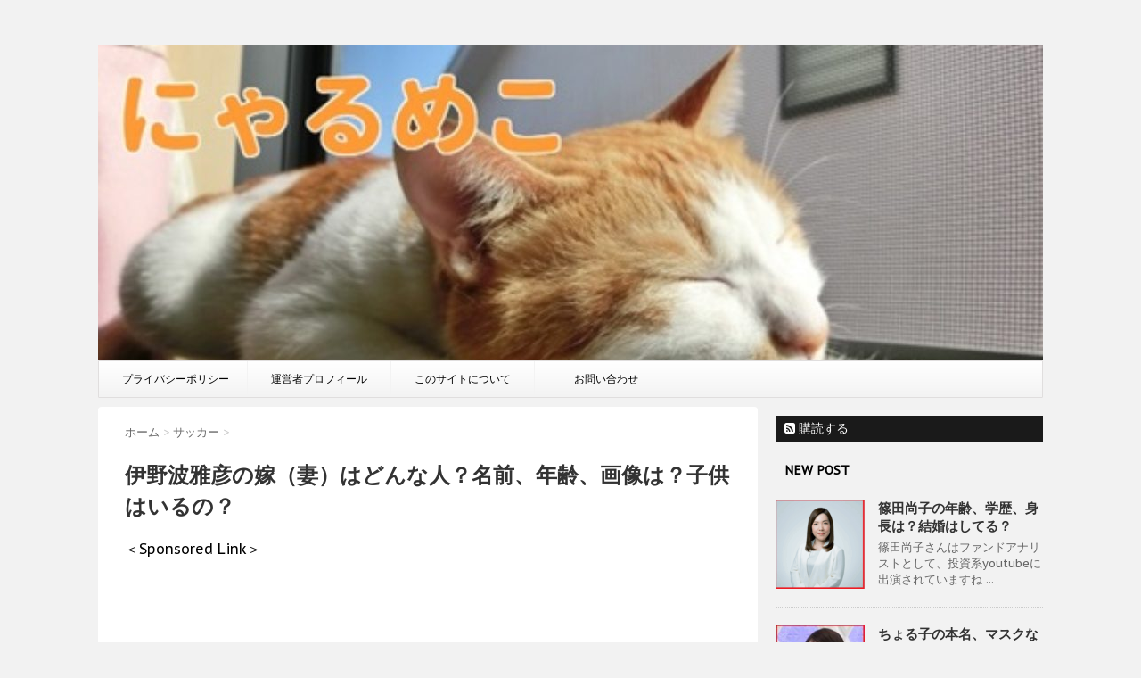

--- FILE ---
content_type: text/html; charset=UTF-8
request_url: https://nyarunuko.com/archives/1173
body_size: 20958
content:
<!DOCTYPE html>
<!--[if lt IE 7]>
<html class="ie6" lang="ja"
	prefix="og: https://ogp.me/ns#" > <![endif]-->
<!--[if IE 7]>
<html class="i7" lang="ja"
	prefix="og: https://ogp.me/ns#" > <![endif]-->
<!--[if IE 8]>
<html class="ie" lang="ja"
	prefix="og: https://ogp.me/ns#" > <![endif]-->
<!--[if gt IE 8]><!-->
<html lang="ja"
	prefix="og: https://ogp.me/ns#" >
	<!--<![endif]-->
	
	<head>
		<meta name="google-site-verification" content="0jjTEgIkSd2ki2xBaSI5XnVEr9lVecvCAMBrOwUMARs" />
		<meta charset="UTF-8" >
		<meta name="viewport" content="width=device-width,initial-scale=1.0,user-scalable=no">
		<meta name="format-detection" content="telephone=no" >
		
		
		<link rel="alternate" type="application/rss+xml" title=" RSS Feed" href="https://nyarunuko.com/feed" />
		<link rel="pingback" href="https://nyarunuko.com/xmlrpc.php" >
		<link href='https://fonts.googleapis.com/css?family=Montserrat:400' rel='stylesheet' type='text/css'>
		<link href='https://fonts.googleapis.com/css?family=PT+Sans+Caption' rel='stylesheet' type='text/css'>		<!--[if lt IE 9]>
		<script src="http://css3-mediaqueries-js.googlecode.com/svn/trunk/css3-mediaqueries.js"></script>
		<script src="https://nyarunuko.com/wp-content/themes/stinger7/js/html5shiv.js"></script>
		<![endif]-->
				<style>
#wpadminbar #wp-admin-bar-wccp_free_top_button .ab-icon:before {
	content: "\f160";
	color: #02CA02;
	top: 3px;
}
#wpadminbar #wp-admin-bar-wccp_free_top_button .ab-icon {
	transform: rotate(45deg);
}
</style>
	<style>img:is([sizes="auto" i], [sizes^="auto," i]) { contain-intrinsic-size: 3000px 1500px }</style>
	
		<!-- All in One SEO 4.1.5.3 -->
		<meta name="description" content="伊野波雅彦,嫁,妻,名前,年齢,画像,子供,サッカー" />
		<meta name="robots" content="max-image-preview:large" />
		<link rel="canonical" href="https://nyarunuko.com/archives/1173" />
		<meta property="og:locale" content="ja_JP" />
		<meta property="og:site_name" content="|" />
		<meta property="og:type" content="article" />
		<meta property="og:title" content="伊野波雅彦の嫁（妻）はどんな人？名前、年齢、画像は？子供はいるの？ |" />
		<meta property="og:description" content="伊野波雅彦,嫁,妻,名前,年齢,画像,子供,サッカー" />
		<meta property="og:url" content="https://nyarunuko.com/archives/1173" />
		<meta property="article:published_time" content="2018-12-14T14:00:33+00:00" />
		<meta property="article:modified_time" content="2018-12-14T14:00:33+00:00" />
		<meta name="twitter:card" content="summary" />
		<meta name="twitter:domain" content="nyarunuko.com" />
		<meta name="twitter:title" content="伊野波雅彦の嫁（妻）はどんな人？名前、年齢、画像は？子供はいるの？ |" />
		<meta name="twitter:description" content="伊野波雅彦,嫁,妻,名前,年齢,画像,子供,サッカー" />
		<script type="application/ld+json" class="aioseo-schema">
			{"@context":"https:\/\/schema.org","@graph":[{"@type":"WebSite","@id":"https:\/\/nyarunuko.com\/#website","url":"https:\/\/nyarunuko.com\/","inLanguage":"ja","publisher":{"@id":"https:\/\/nyarunuko.com\/#organization"}},{"@type":"Organization","@id":"https:\/\/nyarunuko.com\/#organization","url":"https:\/\/nyarunuko.com\/"},{"@type":"BreadcrumbList","@id":"https:\/\/nyarunuko.com\/archives\/1173#breadcrumblist","itemListElement":[{"@type":"ListItem","@id":"https:\/\/nyarunuko.com\/#listItem","position":1,"item":{"@type":"WebPage","@id":"https:\/\/nyarunuko.com\/","name":"\u30db\u30fc\u30e0","url":"https:\/\/nyarunuko.com\/"}}]},{"@type":"Person","@id":"https:\/\/nyarunuko.com\/archives\/author\/ryuukouryuuwp#author","url":"https:\/\/nyarunuko.com\/archives\/author\/ryuukouryuuwp","name":"ryuukouryuuwp","image":{"@type":"ImageObject","@id":"https:\/\/nyarunuko.com\/archives\/1173#authorImage","url":"https:\/\/secure.gravatar.com\/avatar\/7df2108148f19f27577cb058dd7f9d03035504eede2e92c13e8ec094caeb90d9?s=96&d=mm&r=g","width":96,"height":96,"caption":"ryuukouryuuwp"}},{"@type":"WebPage","@id":"https:\/\/nyarunuko.com\/archives\/1173#webpage","url":"https:\/\/nyarunuko.com\/archives\/1173","name":"\u4f0a\u91ce\u6ce2\u96c5\u5f66\u306e\u5ac1\uff08\u59bb\uff09\u306f\u3069\u3093\u306a\u4eba\uff1f\u540d\u524d\u3001\u5e74\u9f62\u3001\u753b\u50cf\u306f\uff1f\u5b50\u4f9b\u306f\u3044\u308b\u306e\uff1f |","description":"\u4f0a\u91ce\u6ce2\u96c5\u5f66,\u5ac1,\u59bb,\u540d\u524d,\u5e74\u9f62,\u753b\u50cf,\u5b50\u4f9b,\u30b5\u30c3\u30ab\u30fc","inLanguage":"ja","isPartOf":{"@id":"https:\/\/nyarunuko.com\/#website"},"breadcrumb":{"@id":"https:\/\/nyarunuko.com\/archives\/1173#breadcrumblist"},"author":"https:\/\/nyarunuko.com\/archives\/author\/ryuukouryuuwp#author","creator":"https:\/\/nyarunuko.com\/archives\/author\/ryuukouryuuwp#author","image":{"@type":"ImageObject","@id":"https:\/\/nyarunuko.com\/#mainImage","url":"https:\/\/nyarunuko.com\/wp-content\/uploads\/2018\/12\/600089_l.jpg","width":303,"height":276,"caption":"\u4f0a\u91ce\u6ce2\u96c5\u5f66"},"primaryImageOfPage":{"@id":"https:\/\/nyarunuko.com\/archives\/1173#mainImage"},"datePublished":"2018-12-14T14:00:33+09:00","dateModified":"2018-12-14T14:00:33+09:00"},{"@type":"Article","@id":"https:\/\/nyarunuko.com\/archives\/1173#article","name":"\u4f0a\u91ce\u6ce2\u96c5\u5f66\u306e\u5ac1\uff08\u59bb\uff09\u306f\u3069\u3093\u306a\u4eba\uff1f\u540d\u524d\u3001\u5e74\u9f62\u3001\u753b\u50cf\u306f\uff1f\u5b50\u4f9b\u306f\u3044\u308b\u306e\uff1f |","description":"\u4f0a\u91ce\u6ce2\u96c5\u5f66,\u5ac1,\u59bb,\u540d\u524d,\u5e74\u9f62,\u753b\u50cf,\u5b50\u4f9b,\u30b5\u30c3\u30ab\u30fc","inLanguage":"ja","headline":"\u4f0a\u91ce\u6ce2\u96c5\u5f66\u306e\u5ac1\uff08\u59bb\uff09\u306f\u3069\u3093\u306a\u4eba\uff1f\u540d\u524d\u3001\u5e74\u9f62\u3001\u753b\u50cf\u306f\uff1f\u5b50\u4f9b\u306f\u3044\u308b\u306e\uff1f","author":{"@id":"https:\/\/nyarunuko.com\/archives\/author\/ryuukouryuuwp#author"},"publisher":{"@id":"https:\/\/nyarunuko.com\/#organization"},"datePublished":"2018-12-14T14:00:33+09:00","dateModified":"2018-12-14T14:00:33+09:00","articleSection":"\u30b5\u30c3\u30ab\u30fc, \u30b5\u30c3\u30ab\u30fc, \u4f0a\u91ce\u6ce2\u96c5\u5f66, \u540d\u524d, \u59bb, \u5ac1, \u5b50\u4f9b, \u5e74\u9f62, \u753b\u50cf","mainEntityOfPage":{"@id":"https:\/\/nyarunuko.com\/archives\/1173#webpage"},"isPartOf":{"@id":"https:\/\/nyarunuko.com\/archives\/1173#webpage"},"image":{"@type":"ImageObject","@id":"https:\/\/nyarunuko.com\/#articleImage","url":"https:\/\/nyarunuko.com\/wp-content\/uploads\/2018\/12\/600089_l.jpg","width":303,"height":276,"caption":"\u4f0a\u91ce\u6ce2\u96c5\u5f66"}}]}
		</script>
		<script type="text/javascript" >
			window.ga=window.ga||function(){(ga.q=ga.q||[]).push(arguments)};ga.l=+new Date;
			ga('create', "UA-121958602-1", 'auto');
			ga('send', 'pageview');
		</script>
		<script async src="https://www.google-analytics.com/analytics.js"></script>
		<!-- All in One SEO -->

<title>伊野波雅彦の嫁（妻）はどんな人？名前、年齢、画像は？子供はいるの？ |</title>
<link rel='dns-prefetch' href='//ajax.googleapis.com' />
<script type="text/javascript">
/* <![CDATA[ */
window._wpemojiSettings = {"baseUrl":"https:\/\/s.w.org\/images\/core\/emoji\/16.0.1\/72x72\/","ext":".png","svgUrl":"https:\/\/s.w.org\/images\/core\/emoji\/16.0.1\/svg\/","svgExt":".svg","source":{"concatemoji":"https:\/\/nyarunuko.com\/wp-includes\/js\/wp-emoji-release.min.js?ver=6.8.3"}};
/*! This file is auto-generated */
!function(s,n){var o,i,e;function c(e){try{var t={supportTests:e,timestamp:(new Date).valueOf()};sessionStorage.setItem(o,JSON.stringify(t))}catch(e){}}function p(e,t,n){e.clearRect(0,0,e.canvas.width,e.canvas.height),e.fillText(t,0,0);var t=new Uint32Array(e.getImageData(0,0,e.canvas.width,e.canvas.height).data),a=(e.clearRect(0,0,e.canvas.width,e.canvas.height),e.fillText(n,0,0),new Uint32Array(e.getImageData(0,0,e.canvas.width,e.canvas.height).data));return t.every(function(e,t){return e===a[t]})}function u(e,t){e.clearRect(0,0,e.canvas.width,e.canvas.height),e.fillText(t,0,0);for(var n=e.getImageData(16,16,1,1),a=0;a<n.data.length;a++)if(0!==n.data[a])return!1;return!0}function f(e,t,n,a){switch(t){case"flag":return n(e,"\ud83c\udff3\ufe0f\u200d\u26a7\ufe0f","\ud83c\udff3\ufe0f\u200b\u26a7\ufe0f")?!1:!n(e,"\ud83c\udde8\ud83c\uddf6","\ud83c\udde8\u200b\ud83c\uddf6")&&!n(e,"\ud83c\udff4\udb40\udc67\udb40\udc62\udb40\udc65\udb40\udc6e\udb40\udc67\udb40\udc7f","\ud83c\udff4\u200b\udb40\udc67\u200b\udb40\udc62\u200b\udb40\udc65\u200b\udb40\udc6e\u200b\udb40\udc67\u200b\udb40\udc7f");case"emoji":return!a(e,"\ud83e\udedf")}return!1}function g(e,t,n,a){var r="undefined"!=typeof WorkerGlobalScope&&self instanceof WorkerGlobalScope?new OffscreenCanvas(300,150):s.createElement("canvas"),o=r.getContext("2d",{willReadFrequently:!0}),i=(o.textBaseline="top",o.font="600 32px Arial",{});return e.forEach(function(e){i[e]=t(o,e,n,a)}),i}function t(e){var t=s.createElement("script");t.src=e,t.defer=!0,s.head.appendChild(t)}"undefined"!=typeof Promise&&(o="wpEmojiSettingsSupports",i=["flag","emoji"],n.supports={everything:!0,everythingExceptFlag:!0},e=new Promise(function(e){s.addEventListener("DOMContentLoaded",e,{once:!0})}),new Promise(function(t){var n=function(){try{var e=JSON.parse(sessionStorage.getItem(o));if("object"==typeof e&&"number"==typeof e.timestamp&&(new Date).valueOf()<e.timestamp+604800&&"object"==typeof e.supportTests)return e.supportTests}catch(e){}return null}();if(!n){if("undefined"!=typeof Worker&&"undefined"!=typeof OffscreenCanvas&&"undefined"!=typeof URL&&URL.createObjectURL&&"undefined"!=typeof Blob)try{var e="postMessage("+g.toString()+"("+[JSON.stringify(i),f.toString(),p.toString(),u.toString()].join(",")+"));",a=new Blob([e],{type:"text/javascript"}),r=new Worker(URL.createObjectURL(a),{name:"wpTestEmojiSupports"});return void(r.onmessage=function(e){c(n=e.data),r.terminate(),t(n)})}catch(e){}c(n=g(i,f,p,u))}t(n)}).then(function(e){for(var t in e)n.supports[t]=e[t],n.supports.everything=n.supports.everything&&n.supports[t],"flag"!==t&&(n.supports.everythingExceptFlag=n.supports.everythingExceptFlag&&n.supports[t]);n.supports.everythingExceptFlag=n.supports.everythingExceptFlag&&!n.supports.flag,n.DOMReady=!1,n.readyCallback=function(){n.DOMReady=!0}}).then(function(){return e}).then(function(){var e;n.supports.everything||(n.readyCallback(),(e=n.source||{}).concatemoji?t(e.concatemoji):e.wpemoji&&e.twemoji&&(t(e.twemoji),t(e.wpemoji)))}))}((window,document),window._wpemojiSettings);
/* ]]> */
</script>
<style id='wp-emoji-styles-inline-css' type='text/css'>

	img.wp-smiley, img.emoji {
		display: inline !important;
		border: none !important;
		box-shadow: none !important;
		height: 1em !important;
		width: 1em !important;
		margin: 0 0.07em !important;
		vertical-align: -0.1em !important;
		background: none !important;
		padding: 0 !important;
	}
</style>
<link rel='stylesheet' id='wp-block-library-css' href='https://nyarunuko.com/wp-includes/css/dist/block-library/style.min.css?ver=6.8.3' type='text/css' media='all' />
<style id='classic-theme-styles-inline-css' type='text/css'>
/*! This file is auto-generated */
.wp-block-button__link{color:#fff;background-color:#32373c;border-radius:9999px;box-shadow:none;text-decoration:none;padding:calc(.667em + 2px) calc(1.333em + 2px);font-size:1.125em}.wp-block-file__button{background:#32373c;color:#fff;text-decoration:none}
</style>
<style id='global-styles-inline-css' type='text/css'>
:root{--wp--preset--aspect-ratio--square: 1;--wp--preset--aspect-ratio--4-3: 4/3;--wp--preset--aspect-ratio--3-4: 3/4;--wp--preset--aspect-ratio--3-2: 3/2;--wp--preset--aspect-ratio--2-3: 2/3;--wp--preset--aspect-ratio--16-9: 16/9;--wp--preset--aspect-ratio--9-16: 9/16;--wp--preset--color--black: #000000;--wp--preset--color--cyan-bluish-gray: #abb8c3;--wp--preset--color--white: #ffffff;--wp--preset--color--pale-pink: #f78da7;--wp--preset--color--vivid-red: #cf2e2e;--wp--preset--color--luminous-vivid-orange: #ff6900;--wp--preset--color--luminous-vivid-amber: #fcb900;--wp--preset--color--light-green-cyan: #7bdcb5;--wp--preset--color--vivid-green-cyan: #00d084;--wp--preset--color--pale-cyan-blue: #8ed1fc;--wp--preset--color--vivid-cyan-blue: #0693e3;--wp--preset--color--vivid-purple: #9b51e0;--wp--preset--gradient--vivid-cyan-blue-to-vivid-purple: linear-gradient(135deg,rgba(6,147,227,1) 0%,rgb(155,81,224) 100%);--wp--preset--gradient--light-green-cyan-to-vivid-green-cyan: linear-gradient(135deg,rgb(122,220,180) 0%,rgb(0,208,130) 100%);--wp--preset--gradient--luminous-vivid-amber-to-luminous-vivid-orange: linear-gradient(135deg,rgba(252,185,0,1) 0%,rgba(255,105,0,1) 100%);--wp--preset--gradient--luminous-vivid-orange-to-vivid-red: linear-gradient(135deg,rgba(255,105,0,1) 0%,rgb(207,46,46) 100%);--wp--preset--gradient--very-light-gray-to-cyan-bluish-gray: linear-gradient(135deg,rgb(238,238,238) 0%,rgb(169,184,195) 100%);--wp--preset--gradient--cool-to-warm-spectrum: linear-gradient(135deg,rgb(74,234,220) 0%,rgb(151,120,209) 20%,rgb(207,42,186) 40%,rgb(238,44,130) 60%,rgb(251,105,98) 80%,rgb(254,248,76) 100%);--wp--preset--gradient--blush-light-purple: linear-gradient(135deg,rgb(255,206,236) 0%,rgb(152,150,240) 100%);--wp--preset--gradient--blush-bordeaux: linear-gradient(135deg,rgb(254,205,165) 0%,rgb(254,45,45) 50%,rgb(107,0,62) 100%);--wp--preset--gradient--luminous-dusk: linear-gradient(135deg,rgb(255,203,112) 0%,rgb(199,81,192) 50%,rgb(65,88,208) 100%);--wp--preset--gradient--pale-ocean: linear-gradient(135deg,rgb(255,245,203) 0%,rgb(182,227,212) 50%,rgb(51,167,181) 100%);--wp--preset--gradient--electric-grass: linear-gradient(135deg,rgb(202,248,128) 0%,rgb(113,206,126) 100%);--wp--preset--gradient--midnight: linear-gradient(135deg,rgb(2,3,129) 0%,rgb(40,116,252) 100%);--wp--preset--font-size--small: 13px;--wp--preset--font-size--medium: 20px;--wp--preset--font-size--large: 36px;--wp--preset--font-size--x-large: 42px;--wp--preset--spacing--20: 0.44rem;--wp--preset--spacing--30: 0.67rem;--wp--preset--spacing--40: 1rem;--wp--preset--spacing--50: 1.5rem;--wp--preset--spacing--60: 2.25rem;--wp--preset--spacing--70: 3.38rem;--wp--preset--spacing--80: 5.06rem;--wp--preset--shadow--natural: 6px 6px 9px rgba(0, 0, 0, 0.2);--wp--preset--shadow--deep: 12px 12px 50px rgba(0, 0, 0, 0.4);--wp--preset--shadow--sharp: 6px 6px 0px rgba(0, 0, 0, 0.2);--wp--preset--shadow--outlined: 6px 6px 0px -3px rgba(255, 255, 255, 1), 6px 6px rgba(0, 0, 0, 1);--wp--preset--shadow--crisp: 6px 6px 0px rgba(0, 0, 0, 1);}:where(.is-layout-flex){gap: 0.5em;}:where(.is-layout-grid){gap: 0.5em;}body .is-layout-flex{display: flex;}.is-layout-flex{flex-wrap: wrap;align-items: center;}.is-layout-flex > :is(*, div){margin: 0;}body .is-layout-grid{display: grid;}.is-layout-grid > :is(*, div){margin: 0;}:where(.wp-block-columns.is-layout-flex){gap: 2em;}:where(.wp-block-columns.is-layout-grid){gap: 2em;}:where(.wp-block-post-template.is-layout-flex){gap: 1.25em;}:where(.wp-block-post-template.is-layout-grid){gap: 1.25em;}.has-black-color{color: var(--wp--preset--color--black) !important;}.has-cyan-bluish-gray-color{color: var(--wp--preset--color--cyan-bluish-gray) !important;}.has-white-color{color: var(--wp--preset--color--white) !important;}.has-pale-pink-color{color: var(--wp--preset--color--pale-pink) !important;}.has-vivid-red-color{color: var(--wp--preset--color--vivid-red) !important;}.has-luminous-vivid-orange-color{color: var(--wp--preset--color--luminous-vivid-orange) !important;}.has-luminous-vivid-amber-color{color: var(--wp--preset--color--luminous-vivid-amber) !important;}.has-light-green-cyan-color{color: var(--wp--preset--color--light-green-cyan) !important;}.has-vivid-green-cyan-color{color: var(--wp--preset--color--vivid-green-cyan) !important;}.has-pale-cyan-blue-color{color: var(--wp--preset--color--pale-cyan-blue) !important;}.has-vivid-cyan-blue-color{color: var(--wp--preset--color--vivid-cyan-blue) !important;}.has-vivid-purple-color{color: var(--wp--preset--color--vivid-purple) !important;}.has-black-background-color{background-color: var(--wp--preset--color--black) !important;}.has-cyan-bluish-gray-background-color{background-color: var(--wp--preset--color--cyan-bluish-gray) !important;}.has-white-background-color{background-color: var(--wp--preset--color--white) !important;}.has-pale-pink-background-color{background-color: var(--wp--preset--color--pale-pink) !important;}.has-vivid-red-background-color{background-color: var(--wp--preset--color--vivid-red) !important;}.has-luminous-vivid-orange-background-color{background-color: var(--wp--preset--color--luminous-vivid-orange) !important;}.has-luminous-vivid-amber-background-color{background-color: var(--wp--preset--color--luminous-vivid-amber) !important;}.has-light-green-cyan-background-color{background-color: var(--wp--preset--color--light-green-cyan) !important;}.has-vivid-green-cyan-background-color{background-color: var(--wp--preset--color--vivid-green-cyan) !important;}.has-pale-cyan-blue-background-color{background-color: var(--wp--preset--color--pale-cyan-blue) !important;}.has-vivid-cyan-blue-background-color{background-color: var(--wp--preset--color--vivid-cyan-blue) !important;}.has-vivid-purple-background-color{background-color: var(--wp--preset--color--vivid-purple) !important;}.has-black-border-color{border-color: var(--wp--preset--color--black) !important;}.has-cyan-bluish-gray-border-color{border-color: var(--wp--preset--color--cyan-bluish-gray) !important;}.has-white-border-color{border-color: var(--wp--preset--color--white) !important;}.has-pale-pink-border-color{border-color: var(--wp--preset--color--pale-pink) !important;}.has-vivid-red-border-color{border-color: var(--wp--preset--color--vivid-red) !important;}.has-luminous-vivid-orange-border-color{border-color: var(--wp--preset--color--luminous-vivid-orange) !important;}.has-luminous-vivid-amber-border-color{border-color: var(--wp--preset--color--luminous-vivid-amber) !important;}.has-light-green-cyan-border-color{border-color: var(--wp--preset--color--light-green-cyan) !important;}.has-vivid-green-cyan-border-color{border-color: var(--wp--preset--color--vivid-green-cyan) !important;}.has-pale-cyan-blue-border-color{border-color: var(--wp--preset--color--pale-cyan-blue) !important;}.has-vivid-cyan-blue-border-color{border-color: var(--wp--preset--color--vivid-cyan-blue) !important;}.has-vivid-purple-border-color{border-color: var(--wp--preset--color--vivid-purple) !important;}.has-vivid-cyan-blue-to-vivid-purple-gradient-background{background: var(--wp--preset--gradient--vivid-cyan-blue-to-vivid-purple) !important;}.has-light-green-cyan-to-vivid-green-cyan-gradient-background{background: var(--wp--preset--gradient--light-green-cyan-to-vivid-green-cyan) !important;}.has-luminous-vivid-amber-to-luminous-vivid-orange-gradient-background{background: var(--wp--preset--gradient--luminous-vivid-amber-to-luminous-vivid-orange) !important;}.has-luminous-vivid-orange-to-vivid-red-gradient-background{background: var(--wp--preset--gradient--luminous-vivid-orange-to-vivid-red) !important;}.has-very-light-gray-to-cyan-bluish-gray-gradient-background{background: var(--wp--preset--gradient--very-light-gray-to-cyan-bluish-gray) !important;}.has-cool-to-warm-spectrum-gradient-background{background: var(--wp--preset--gradient--cool-to-warm-spectrum) !important;}.has-blush-light-purple-gradient-background{background: var(--wp--preset--gradient--blush-light-purple) !important;}.has-blush-bordeaux-gradient-background{background: var(--wp--preset--gradient--blush-bordeaux) !important;}.has-luminous-dusk-gradient-background{background: var(--wp--preset--gradient--luminous-dusk) !important;}.has-pale-ocean-gradient-background{background: var(--wp--preset--gradient--pale-ocean) !important;}.has-electric-grass-gradient-background{background: var(--wp--preset--gradient--electric-grass) !important;}.has-midnight-gradient-background{background: var(--wp--preset--gradient--midnight) !important;}.has-small-font-size{font-size: var(--wp--preset--font-size--small) !important;}.has-medium-font-size{font-size: var(--wp--preset--font-size--medium) !important;}.has-large-font-size{font-size: var(--wp--preset--font-size--large) !important;}.has-x-large-font-size{font-size: var(--wp--preset--font-size--x-large) !important;}
:where(.wp-block-post-template.is-layout-flex){gap: 1.25em;}:where(.wp-block-post-template.is-layout-grid){gap: 1.25em;}
:where(.wp-block-columns.is-layout-flex){gap: 2em;}:where(.wp-block-columns.is-layout-grid){gap: 2em;}
:root :where(.wp-block-pullquote){font-size: 1.5em;line-height: 1.6;}
</style>
<link rel='stylesheet' id='contact-form-7-css' href='https://nyarunuko.com/wp-content/plugins/contact-form-7/includes/css/styles.css?ver=5.0.2' type='text/css' media='all' />
<link rel='stylesheet' id='dashicons-css' href='https://nyarunuko.com/wp-includes/css/dashicons.min.css?ver=6.8.3' type='text/css' media='all' />
<link rel='stylesheet' id='post-views-counter-frontend-css' href='https://nyarunuko.com/wp-content/plugins/post-views-counter/css/frontend.css?ver=1.2.13' type='text/css' media='all' />
<link rel='stylesheet' id='pz-linkcard-css' href='//nyarunuko.com/wp-content/uploads/pz-linkcard/style.css?ver=6.8.3' type='text/css' media='all' />
<link rel='stylesheet' id='toc-screen-css' href='https://nyarunuko.com/wp-content/plugins/table-of-contents-plus/screen.min.css?ver=1509' type='text/css' media='all' />
<link rel='stylesheet' id='ez-icomoon-css' href='https://nyarunuko.com/wp-content/plugins/easy-table-of-contents/vendor/icomoon/style.min.css?ver=1.7' type='text/css' media='all' />
<link rel='stylesheet' id='ez-toc-css' href='https://nyarunuko.com/wp-content/plugins/easy-table-of-contents/assets/css/screen.min.css?ver=1.7' type='text/css' media='all' />
<style id='ez-toc-inline-css' type='text/css'>
div#ez-toc-container p.ez-toc-title {font-size: 120%;}div#ez-toc-container p.ez-toc-title {font-weight: 500;}div#ez-toc-container ul li {font-size: 95%;}
</style>
<link rel='stylesheet' id='normalize-css' href='https://nyarunuko.com/wp-content/themes/stinger7/css/normalize.css?ver=1.5.9' type='text/css' media='all' />
<link rel='stylesheet' id='font-awesome-css' href='https://maxcdn.bootstrapcdn.com/font-awesome/4.5.0/css/font-awesome.min.css?ver=2.2.0' type='text/css' media='all' />
<link rel='stylesheet' id='style-css' href='https://nyarunuko.com/wp-content/themes/stinger7/style.css?ver=6.8.3' type='text/css' media='all' />
<script type="text/javascript" src="//ajax.googleapis.com/ajax/libs/jquery/1.11.3/jquery.min.js?ver=1.11.3" id="jquery-js"></script>
<link rel="https://api.w.org/" href="https://nyarunuko.com/wp-json/" /><link rel="alternate" title="JSON" type="application/json" href="https://nyarunuko.com/wp-json/wp/v2/posts/1173" /><link rel='shortlink' href='https://nyarunuko.com/?p=1173' />
<link rel="alternate" title="oEmbed (JSON)" type="application/json+oembed" href="https://nyarunuko.com/wp-json/oembed/1.0/embed?url=https%3A%2F%2Fnyarunuko.com%2Farchives%2F1173" />
<link rel="alternate" title="oEmbed (XML)" type="text/xml+oembed" href="https://nyarunuko.com/wp-json/oembed/1.0/embed?url=https%3A%2F%2Fnyarunuko.com%2Farchives%2F1173&#038;format=xml" />
<script id="wpcp_disable_selection" type="text/javascript">
var image_save_msg='You are not allowed to save images!';
	var no_menu_msg='Context Menu disabled!';
	var smessage = "Content is protected !!";

function disableEnterKey(e)
{
	var elemtype = e.target.tagName;
	
	elemtype = elemtype.toUpperCase();
	
	if (elemtype == "TEXT" || elemtype == "TEXTAREA" || elemtype == "INPUT" || elemtype == "PASSWORD" || elemtype == "SELECT" || elemtype == "OPTION" || elemtype == "EMBED")
	{
		elemtype = 'TEXT';
	}
	
	if (e.ctrlKey){
     var key;
     if(window.event)
          key = window.event.keyCode;     //IE
     else
          key = e.which;     //firefox (97)
    //if (key != 17) alert(key);
     if (elemtype!= 'TEXT' && (key == 97 || key == 65 || key == 67 || key == 99 || key == 88 || key == 120 || key == 26 || key == 85  || key == 86 || key == 83 || key == 43 || key == 73))
     {
		if(wccp_free_iscontenteditable(e)) return true;
		show_wpcp_message('You are not allowed to copy content or view source');
		return false;
     }else
     	return true;
     }
}


/*For contenteditable tags*/
function wccp_free_iscontenteditable(e)
{
	var e = e || window.event; // also there is no e.target property in IE. instead IE uses window.event.srcElement
  	
	var target = e.target || e.srcElement;

	var elemtype = e.target.nodeName;
	
	elemtype = elemtype.toUpperCase();
	
	var iscontenteditable = "false";
		
	if(typeof target.getAttribute!="undefined" ) iscontenteditable = target.getAttribute("contenteditable"); // Return true or false as string
	
	var iscontenteditable2 = false;
	
	if(typeof target.isContentEditable!="undefined" ) iscontenteditable2 = target.isContentEditable; // Return true or false as boolean

	if(target.parentElement.isContentEditable) iscontenteditable2 = true;
	
	if (iscontenteditable == "true" || iscontenteditable2 == true)
	{
		if(typeof target.style!="undefined" ) target.style.cursor = "text";
		
		return true;
	}
}

////////////////////////////////////
function disable_copy(e)
{	
	var e = e || window.event; // also there is no e.target property in IE. instead IE uses window.event.srcElement
	
	var elemtype = e.target.tagName;
	
	elemtype = elemtype.toUpperCase();
	
	if (elemtype == "TEXT" || elemtype == "TEXTAREA" || elemtype == "INPUT" || elemtype == "PASSWORD" || elemtype == "SELECT" || elemtype == "OPTION" || elemtype == "EMBED")
	{
		elemtype = 'TEXT';
	}
	
	if(wccp_free_iscontenteditable(e)) return true;
	
	var isSafari = /Safari/.test(navigator.userAgent) && /Apple Computer/.test(navigator.vendor);
	
	var checker_IMG = '';
	if (elemtype == "IMG" && checker_IMG == 'checked' && e.detail >= 2) {show_wpcp_message(alertMsg_IMG);return false;}
	if (elemtype != "TEXT")
	{
		if (smessage !== "" && e.detail == 2)
			show_wpcp_message(smessage);
		
		if (isSafari)
			return true;
		else
			return false;
	}	
}

//////////////////////////////////////////
function disable_copy_ie()
{
	var e = e || window.event;
	var elemtype = window.event.srcElement.nodeName;
	elemtype = elemtype.toUpperCase();
	if(wccp_free_iscontenteditable(e)) return true;
	if (elemtype == "IMG") {show_wpcp_message(alertMsg_IMG);return false;}
	if (elemtype != "TEXT" && elemtype != "TEXTAREA" && elemtype != "INPUT" && elemtype != "PASSWORD" && elemtype != "SELECT" && elemtype != "OPTION" && elemtype != "EMBED")
	{
		return false;
	}
}	
function reEnable()
{
	return true;
}
document.onkeydown = disableEnterKey;
document.onselectstart = disable_copy_ie;
if(navigator.userAgent.indexOf('MSIE')==-1)
{
	document.onmousedown = disable_copy;
	document.onclick = reEnable;
}
function disableSelection(target)
{
    //For IE This code will work
    if (typeof target.onselectstart!="undefined")
    target.onselectstart = disable_copy_ie;
    
    //For Firefox This code will work
    else if (typeof target.style.MozUserSelect!="undefined")
    {target.style.MozUserSelect="none";}
    
    //All other  (ie: Opera) This code will work
    else
    target.onmousedown=function(){return false}
    target.style.cursor = "default";
}
//Calling the JS function directly just after body load
window.onload = function(){disableSelection(document.body);};

//////////////////special for safari Start////////////////
var onlongtouch;
var timer;
var touchduration = 1000; //length of time we want the user to touch before we do something

var elemtype = "";
function touchstart(e) {
	var e = e || window.event;
  // also there is no e.target property in IE.
  // instead IE uses window.event.srcElement
  	var target = e.target || e.srcElement;
	
	elemtype = window.event.srcElement.nodeName;
	
	elemtype = elemtype.toUpperCase();
	
	if(!wccp_pro_is_passive()) e.preventDefault();
	if (!timer) {
		timer = setTimeout(onlongtouch, touchduration);
	}
}

function touchend() {
    //stops short touches from firing the event
    if (timer) {
        clearTimeout(timer);
        timer = null;
    }
	onlongtouch();
}

onlongtouch = function(e) { //this will clear the current selection if anything selected
	
	if (elemtype != "TEXT" && elemtype != "TEXTAREA" && elemtype != "INPUT" && elemtype != "PASSWORD" && elemtype != "SELECT" && elemtype != "EMBED" && elemtype != "OPTION")	
	{
		if (window.getSelection) {
			if (window.getSelection().empty) {  // Chrome
			window.getSelection().empty();
			} else if (window.getSelection().removeAllRanges) {  // Firefox
			window.getSelection().removeAllRanges();
			}
		} else if (document.selection) {  // IE?
			document.selection.empty();
		}
		return false;
	}
};

document.addEventListener("DOMContentLoaded", function(event) { 
    window.addEventListener("touchstart", touchstart, false);
    window.addEventListener("touchend", touchend, false);
});

function wccp_pro_is_passive() {

  var cold = false,
  hike = function() {};

  try {
	  const object1 = {};
  var aid = Object.defineProperty(object1, 'passive', {
  get() {cold = true}
  });
  window.addEventListener('test', hike, aid);
  window.removeEventListener('test', hike, aid);
  } catch (e) {}

  return cold;
}
/*special for safari End*/
</script>
<script id="wpcp_disable_Right_Click" type="text/javascript">
document.ondragstart = function() { return false;}
	function nocontext(e) {
	   return false;
	}
	document.oncontextmenu = nocontext;
</script>
<style>
.unselectable
{
-moz-user-select:none;
-webkit-user-select:none;
cursor: default;
}
html
{
-webkit-touch-callout: none;
-webkit-user-select: none;
-khtml-user-select: none;
-moz-user-select: none;
-ms-user-select: none;
user-select: none;
-webkit-tap-highlight-color: rgba(0,0,0,0);
}
</style>
<script id="wpcp_css_disable_selection" type="text/javascript">
var e = document.getElementsByTagName('body')[0];
if(e)
{
	e.setAttribute('unselectable',"on");
}
</script>
<meta name="robots" content="index, follow" />
<style type="text/css">.recentcomments a{display:inline !important;padding:0 !important;margin:0 !important;}</style>			<script data-ad-client="ca-pub-3215130792547451" async src="https://pagead2.googlesyndication.com/pagead/js/adsbygoogle.js"></script>
	</head>
	<body class="wp-singular post-template-default single single-post postid-1173 single-format-standard wp-theme-stinger7 unselectable" >
	
		<div id="wrapper" class="">
			<header>
			<div class="clearfix" id="headbox">
			<!-- アコーディオン -->
			<nav id="s-navi" class="pcnone">
				<dl class="acordion">
					<dt class="trigger">
					<p><span class="op"><i class="fa fa-bars"></i></span></p>
					</dt>
					<dd class="acordion_tree">
												<div class="menu-%e3%83%a1%e3%83%8b%e3%83%a5%e3%83%bc-container"><ul id="menu-%e3%83%a1%e3%83%8b%e3%83%a5%e3%83%bc" class="menu"><li id="menu-item-19" class="menu-item menu-item-type-post_type menu-item-object-page menu-item-19"><a href="https://nyarunuko.com/puraibasi" data-wpel-link="internal">プライバシーポリシー</a></li>
<li id="menu-item-20" class="menu-item menu-item-type-post_type menu-item-object-page menu-item-20"><a href="https://nyarunuko.com/unneipurofiru" data-wpel-link="internal">運営者プロフィール</a></li>
<li id="menu-item-21" class="menu-item menu-item-type-post_type menu-item-object-page menu-item-21"><a href="https://nyarunuko.com/konosaito" data-wpel-link="internal">このサイトについて</a></li>
<li id="menu-item-22" class="menu-item menu-item-type-post_type menu-item-object-page menu-item-22"><a href="https://nyarunuko.com/otoiawase" data-wpel-link="internal">お問い合わせ</a></li>
</ul></div>						<div class="clear"></div>
					</dd>
				</dl>
			</nav>
			<!-- /アコーディオン -->
			<div id="header-l">
				<!-- ロゴ又はブログ名 -->
				<p class="sitename"><a href="https://nyarunuko.com/" data-wpel-link="internal">
																								</a></p>
				<!-- キャプション -->
									<p class="descr">
											</p>
				
			</div><!-- /#header-l -->
			<div id="header-r" class="smanone">
								
			</div><!-- /#header-r -->
			</div><!-- /#clearfix -->

				


	<div id="gazou-wide">
		
		

<a href="https://nyarunuko.com/" data-wpel-link="internal">
    <img src="https://nyarunuko.com/wp-content/uploads/2018/07/cropped-wkAQiAP3h3hSV9Y1531025781_1531026367-1.jpg" alt="*" width="1060" height="400" >
</a>

					<nav class="smanone clearfix"><ul id="menu-%e3%83%a1%e3%83%8b%e3%83%a5%e3%83%bc-1" class="menu"><li class="menu-item menu-item-type-post_type menu-item-object-page menu-item-19"><a href="https://nyarunuko.com/puraibasi" data-wpel-link="internal">プライバシーポリシー</a></li>
<li class="menu-item menu-item-type-post_type menu-item-object-page menu-item-20"><a href="https://nyarunuko.com/unneipurofiru" data-wpel-link="internal">運営者プロフィール</a></li>
<li class="menu-item menu-item-type-post_type menu-item-object-page menu-item-21"><a href="https://nyarunuko.com/konosaito" data-wpel-link="internal">このサイトについて</a></li>
<li class="menu-item menu-item-type-post_type menu-item-object-page menu-item-22"><a href="https://nyarunuko.com/otoiawase" data-wpel-link="internal">お問い合わせ</a></li>
</ul></nav>		</div>
<!-- /gazou -->
			</header>
<center><script type="text/javascript">
var adstir_vars = {
  ver: "4.0",
  app_id: "MEDIA-835f9321",
  ad_spot: 2,
  center: false
};
</script>
<script type="text/javascript" src="https://js.ad-stir.com/js/adstir.js"></script></center>
<div id="content" class="clearfix">
	<div id="contentInner">
		<main >
			<article>
				<div id="post-1173" class="post-1173 post type-post status-publish format-standard has-post-thumbnail hentry category-31 tag-37 tag-863 tag-47 tag-349 tag-216 tag-217 tag-201 tag-234">
					<!--ぱんくず -->
					<div id="breadcrumb">
						<div itemscope itemtype="http://data-vocabulary.org/Breadcrumb">
							<a href="https://nyarunuko.com" itemprop="url" data-wpel-link="internal"> <span itemprop="title">ホーム</span>
							</a> &gt; </div>
																																					<div itemscope itemtype="http://data-vocabulary.org/Breadcrumb">
								<a href="https://nyarunuko.com/archives/category/%e3%82%b5%e3%83%83%e3%82%ab%e3%83%bc" itemprop="url" data-wpel-link="internal">
									<span itemprop="title">サッカー</span> </a> &gt; </div>
											</div>
					<!--/ ぱんくず -->

					<!--ループ開始 -->
										<h1 class="entry-title">
						伊野波雅彦の嫁（妻）はどんな人？名前、年齢、画像は？子供はいるの？					</h1>
＜Sponsored Link＞<br><script async src="//pagead2.googlesyndication.com/pagead/js/adsbygoogle.js"></script>
<!-- にゃるめ　記事タイトル下　リンク広告 -->
<ins class="adsbygoogle"
     style="display:block"
     data-ad-client="ca-pub-3215130792547451"
     data-ad-slot="8225025799"
     data-ad-format="link"
     data-full-width-responsive="true"></ins>
<script>
(adsbygoogle = window.adsbygoogle || []).push({});
</script>
					<div class="blogbox ">
						<p><span class="kdate"><i class="fa fa-calendar"></i>&nbsp;
                <time class="entry-date date updated" datetime="2018-12-14T23:00:33+09:00">
	                2018/12/14                </time>
                &nbsp;
								                </span></p>
					</div>

					<p>サッカー選手で過去には日本代表のDFとしても活躍していた伊野波雅彦選手に金銭トラブルが浮上しているみたいですね。同じサッカー選手で交流がある梶山陽平さんから2500万円の損害賠償請求をされてしまったそうです。</p>
<p>伊野波雅彦選手が友人の実業家とともに高配当をうたって梶山陽平選手を投資に勧誘したらしいです。こういう金銭トラブルはなかなか大変そうですね。金額も大きいし、これは大変な裁判になりそうですね。</p>
<p>今回は金銭トラブルが浮上した伊野波雅彦選手について、私生活がちょっと気になったので奥さんや子供について調べてみました。</p>

<!-- WP QUADS Content Ad Plugin v. 1.7.8 -->
<div class="quads-location quads-ad1" id="quads-ad1" style="float:none;margin:15px;">
<center>Sponsored Link<br>
<style>
.example { width: 300px; height: 250px; }
@media(min-width: 340px) { .example { width: 336px; height:
280px; } }
</style>
<script async src="//pagead2.googlesyndication.com/pagead/js/adsbygoogle.js"></script>
<!-- にゃるめこ記事内 -->
<ins class="adsbygoogle example"
     style="display:block"
     data-ad-client="ca-pub-3215130792547451"
     data-ad-slot="6795374221"
     data-ad-format="auto"></ins>
<script>
(adsbygoogle = window.adsbygoogle || []).push({});
</script></center>
</div>

<div id="toc_container" class="no_bullets"><p class="toc_title">Contents</p><ul class="toc_list"><li><a href="#i" data-wpel-link="internal"><span class="toc_number toc_depth_1">1</span> 伊野波雅彦が結婚したのはいつ？</a></li><li><a href="#i-2" data-wpel-link="internal"><span class="toc_number toc_depth_1">2</span> 伊野波雅彦の嫁（妻）はどんな人？名前、年齢、画像は？</a></li><li><a href="#i-3" data-wpel-link="internal"><span class="toc_number toc_depth_1">3</span> 伊野波雅彦に子供はいる？</a></li></ul></div>
<h2><span id="i">伊野波雅彦が結婚したのはいつ？</span></h2>
<p>伊野波雅彦（いのはまさひこ）選手は宮崎県出身で1985年8月28日うまれの33歳です。身長179cm体重74kgでポジションはDFです。</p>
<p>2014年のブラジルW杯のメンバーにも選出されたということで日本トップクラスの選手だったんですね。現在はJリーグ・ヴィッセル神戸でボランチなどで活躍しているそうです。</p>
<p>伊野波雅彦選手が結婚したのは<span style="color: #ff0000;">2008年3月2日</span>です。今から10年前ということで22歳のときに結婚したわけですね。</p>
<p>22歳での結婚というのはかなり早いですね。サッカー選手は結婚年齢が早い人が多いようですね。早くに結婚して家庭をもってサッカーに集中したいという選手が多いのかもしれませんね。</p>
<p>伊野波雅彦選手はU-23日本代表に選出されるなどして若い頃から注目されていた選手ですし、きっと女性からの人気とかもすごかったのでしょうね。それでは結婚相手の女性はどんな方なのでしょうか。</p>
<p><img fetchpriority="high" decoding="async" class="alignnone size-medium wp-image-1174 aligncenter" src="http://nyarunuko.com/wp-content/uploads/2018/12/600089_l-300x273.jpg" alt="伊野波雅彦" width="300" height="273" srcset="https://nyarunuko.com/wp-content/uploads/2018/12/600089_l-300x273.jpg 300w, https://nyarunuko.com/wp-content/uploads/2018/12/600089_l.jpg 303w" sizes="(max-width: 300px) 100vw, 300px" /></p>
<h2><span id="i-2">伊野波雅彦の嫁（妻）はどんな人？名前、年齢、画像は？</span></h2>
<p>伊野波雅彦選手は奥さんと大学時代に出会っていたそうです。伊野波雅彦選手は高校は鹿児島実業高等学校で高校卒業後は、阪南大学に進学しています。</p>
<p>奥さんとはこの大学で出会い3年間ほど交際を続けたそうです。学生のころから付き合って結婚ってなんか純愛っぽくて素敵ですね＾＾</p>
<p>さて、気になる奥さんの情報ですが、<strong>大阪府出身で結婚当時24歳ということで伊野波雅彦選手よりも2歳年上</strong>とのことです。姉さん女房ですね。スポーツ選手の奥さんはけっこう姉さん女房が多いですよね。</p>
<p>やっぱり自分より年上でしっかりしている人のほうがサッカー選手とかスポーツ選手の場合は安心感があるのでしょうね。奥さんの名前についてですが、一般人ということで明らかにされておらず、画像も公開されていないそうです。</p>
<p>ネット上の噂では美人さんといわれているそうですよ。サッカー選手の奥さんは美人が多いですし、伊野波雅彦選手の奥さんもきっと綺麗な方なのでしょうね。</p>
<p>奥さんも今回の伊野波雅彦選手の金銭トラブルには心を痛めているでしょうね。今回の金銭トラブルは被害者がいるということでなんとも言えませんが、反省すべき反省して、真摯に対応して問題を解決してほしいですね。</p>

<!-- WP QUADS Content Ad Plugin v. 1.7.8 -->
<div class="quads-location quads-ad1" id="quads-ad1" style="float:none;margin:15px;">
<center>Sponsored Link<br>
<style>
.example { width: 300px; height: 250px; }
@media(min-width: 340px) { .example { width: 336px; height:
280px; } }
</style>
<script async src="//pagead2.googlesyndication.com/pagead/js/adsbygoogle.js"></script>
<!-- にゃるめこ記事内 -->
<ins class="adsbygoogle example"
     style="display:block"
     data-ad-client="ca-pub-3215130792547451"
     data-ad-slot="6795374221"
     data-ad-format="auto"></ins>
<script>
(adsbygoogle = window.adsbygoogle || []).push({});
</script></center>
</div>

<h2><span id="i-3">伊野波雅彦に子供はいる？</span></h2>
<p>伊野波雅彦さんと奥さんの間に子供がいるのかなと気になったのですが、子供はいるようです。</p>
<p>海外に移籍した際のインタビュー記事で「日本に残していた奥さんと子供も来る」と答えていたので少なくとも一人は子供がいるようです。</p>
<p>年齢や名前、性別などは調べてみたのですが分かりませんでした。お子さんもいるということで将来を案じて安易に高利の投資に飛びついてしまったのでしょうかね？</p>
<p>ちなみに被害者の梶山陽平選手も子供が3人いるそうです。子供が3人いて2500万円を失ったというのは精神的なショックとか不安も大きいでしょうね。</p>
<p><a href="http://nyarunuko.com/archives/49" data-wpel-link="internal">中井卓大の特徴と凄さとは？プレイスタイルは日本代表のあの選手に似てる？</a></p>
<p>こういう金銭トラブルは本当に怖いですね。普通に考えれば高利すぎて危ないとわかりそうですが、判断力が低下しているとやっぱり騙されてしまうでしょうね。</p>
<p>今後、この裁判がどうなっていくのか注目したいと思います。</p>

<div class="post-views post-1173 entry-meta">
			<span class="post-views-icon dashicons dashicons-chart-bar"></span>
			<span class="post-views-label">Post Views: </span>
			<span class="post-views-count">7,893</span>
			</div>
					<div class="kizi-under-box">			<div class="textwidget"><p><script async src="//pagead2.googlesyndication.com/pagead/js/adsbygoogle.js"></script><br />
<ins class="adsbygoogle" style="display: block;" data-ad-format="autorelaxed" data-ad-client="ca-pub-3215130792547451" data-ad-slot="1039706662"></ins><br />
<script>
     (adsbygoogle = window.adsbygoogle || []).push({});
</script></p>
<p><script type="text/javascript">
var adstir_vars = {
  ver: "4.0",
  app_id: "MEDIA-835f9321",
  ad_spot: 1,
  center: false
};
</script><br />
<script type="text/javascript" src="https://js.ad-stir.com/js/adstir.js"></script></p>
</div>
		</div>					
						
	<div class="sns">
	<ul class="clearfix">
		<!--ツイートボタン-->
		<li class="twitter"> 
		<a target="_blank" href="http://twitter.com/intent/tweet?url=https%3A%2F%2Fnyarunuko.com%2Farchives%2F1173&amp;text=%E4%BC%8A%E9%87%8E%E6%B3%A2%E9%9B%85%E5%BD%A6%E3%81%AE%E5%AB%81%EF%BC%88%E5%A6%BB%EF%BC%89%E3%81%AF%E3%81%A9%E3%82%93%E3%81%AA%E4%BA%BA%EF%BC%9F%E5%90%8D%E5%89%8D%E3%80%81%E5%B9%B4%E9%BD%A2%E3%80%81%E7%94%BB%E5%83%8F%E3%81%AF%EF%BC%9F%E5%AD%90%E4%BE%9B%E3%81%AF%E3%81%84%E3%82%8B%E3%81%AE%EF%BC%9F&amp;via=&amp;tw_p=tweetbutton" data-wpel-link="external" rel="external noopener noreferrer"><i class="fa fa-twitter"></i></a>
		</li>

		<!--Facebookボタン-->      
		<li class="facebook">
		<a href="http://www.facebook.com/sharer.php?src=bm&amp;u=https%3A%2F%2Fnyarunuko.com%2Farchives%2F1173&amp;t=%E4%BC%8A%E9%87%8E%E6%B3%A2%E9%9B%85%E5%BD%A6%E3%81%AE%E5%AB%81%EF%BC%88%E5%A6%BB%EF%BC%89%E3%81%AF%E3%81%A9%E3%82%93%E3%81%AA%E4%BA%BA%EF%BC%9F%E5%90%8D%E5%89%8D%E3%80%81%E5%B9%B4%E9%BD%A2%E3%80%81%E7%94%BB%E5%83%8F%E3%81%AF%EF%BC%9F%E5%AD%90%E4%BE%9B%E3%81%AF%E3%81%84%E3%82%8B%E3%81%AE%EF%BC%9F" target="_blank" data-wpel-link="external" rel="external noopener noreferrer"><i class="fa fa-facebook"></i>
		</a>
		</li>

		<!--Google+1ボタン-->
		<li class="googleplus">
		<a href="https://plus.google.com/share?url=https%3A%2F%2Fnyarunuko.com%2Farchives%2F1173" target="_blank" data-wpel-link="external" rel="external noopener noreferrer"><i class="fa fa-google-plus"></i></a>
		</li>

		<!--ポケットボタン-->      
		<li class="pocket">
		<a href="http://getpocket.com/edit?url=https%3A%2F%2Fnyarunuko.com%2Farchives%2F1173&amp;title=%E4%BC%8A%E9%87%8E%E6%B3%A2%E9%9B%85%E5%BD%A6%E3%81%AE%E5%AB%81%EF%BC%88%E5%A6%BB%EF%BC%89%E3%81%AF%E3%81%A9%E3%82%93%E3%81%AA%E4%BA%BA%EF%BC%9F%E5%90%8D%E5%89%8D%E3%80%81%E5%B9%B4%E9%BD%A2%E3%80%81%E7%94%BB%E5%83%8F%E3%81%AF%EF%BC%9F%E5%AD%90%E4%BE%9B%E3%81%AF%E3%81%84%E3%82%8B%E3%81%AE%EF%BC%9F" target="_blank" data-wpel-link="external" rel="external noopener noreferrer"><i class="fa fa-get-pocket"></i></a></li>

		<!--はてブボタン-->  
		<li class="hatebu">       
			<a href="http://b.hatena.ne.jp/entry/https://nyarunuko.com/archives/1173" class="hatena-bookmark-button" data-hatena-bookmark-layout="simple" title="伊野波雅彦の嫁（妻）はどんな人？名前、年齢、画像は？子供はいるの？" data-wpel-link="internal"><i class="fa fa-hatena"></i><span style="font-weight:bold">B!</span>
			</a><script type="text/javascript" src="http://b.st-hatena.com/js/bookmark_button.js" charset="utf-8" async="async"></script>

		</li>

		<!--LINEボタン-->   
		<li class="line">
		<a href="http://line.me/R/msg/text/?%E4%BC%8A%E9%87%8E%E6%B3%A2%E9%9B%85%E5%BD%A6%E3%81%AE%E5%AB%81%EF%BC%88%E5%A6%BB%EF%BC%89%E3%81%AF%E3%81%A9%E3%82%93%E3%81%AA%E4%BA%BA%EF%BC%9F%E5%90%8D%E5%89%8D%E3%80%81%E5%B9%B4%E9%BD%A2%E3%80%81%E7%94%BB%E5%83%8F%E3%81%AF%EF%BC%9F%E5%AD%90%E4%BE%9B%E3%81%AF%E3%81%84%E3%82%8B%E3%81%AE%EF%BC%9F%0Ahttps%3A%2F%2Fnyarunuko.com%2Farchives%2F1173" target="_blank" data-wpel-link="external" rel="external noopener noreferrer"><span class="snstext">LINEへ送る</span></a>
		</li>     
	</ul>

	</div> 

											
					

					<p class="tagst"><i class="fa fa-tags"></i>&nbsp;-
						<a href="https://nyarunuko.com/archives/category/%e3%82%b5%e3%83%83%e3%82%ab%e3%83%bc" rel="category tag" data-wpel-link="internal">サッカー</a>						<a href="https://nyarunuko.com/archives/tag/%e3%82%b5%e3%83%83%e3%82%ab%e3%83%bc" rel="tag" data-wpel-link="internal">サッカー</a>, <a href="https://nyarunuko.com/archives/tag/%e4%bc%8a%e9%87%8e%e6%b3%a2%e9%9b%85%e5%bd%a6" rel="tag" data-wpel-link="internal">伊野波雅彦</a>, <a href="https://nyarunuko.com/archives/tag/%e5%90%8d%e5%89%8d" rel="tag" data-wpel-link="internal">名前</a>, <a href="https://nyarunuko.com/archives/tag/%e5%a6%bb" rel="tag" data-wpel-link="internal">妻</a>, <a href="https://nyarunuko.com/archives/tag/%e5%ab%81" rel="tag" data-wpel-link="internal">嫁</a>, <a href="https://nyarunuko.com/archives/tag/%e5%ad%90%e4%be%9b" rel="tag" data-wpel-link="internal">子供</a>, <a href="https://nyarunuko.com/archives/tag/%e5%b9%b4%e9%bd%a2" rel="tag" data-wpel-link="internal">年齢</a>, <a href="https://nyarunuko.com/archives/tag/%e7%94%bb%e5%83%8f" rel="tag" data-wpel-link="internal">画像</a>					</p>
					<aside>
						<div style="padding:20px 0px;">
																									<div class="smanone" style="padding-top:10px;">
																				</div>
													</div>

						<p class="author">
												</p>

												<!--ループ終了-->
						<center>Sponsored Link<br>
<style>
.example { width: 300px; height: 250px; }
@media(min-width: 340px) { .example { width: 336px; height:
280px; } }
</style>
<script async src="//pagead2.googlesyndication.com/pagead/js/adsbygoogle.js"></script>
<!-- にゃるめこ記事内 -->
<ins class="adsbygoogle"
     style="display:block"
     data-ad-client="ca-pub-3215130792547451"
     data-ad-slot="6795374221"
     data-ad-format="auto"></ins>
<script>
(adsbygoogle = window.adsbygoogle || []).push({});
</script>
</center>
																									<!--関連記事-->
						<h4 class="point"><i class="fa fa-th-list"></i>&nbsp; 関連記事</h4>
<div class="kanren ">
							<dl class="clearfix">
				<dt><a href="https://nyarunuko.com/archives/7581" data-wpel-link="internal">
													<img width="150" height="150" src="https://nyarunuko.com/wp-content/uploads/2024/01/鈴木彩艶（ザイオン）-150x150.jpg" class="attachment-thumbnail size-thumbnail wp-post-image" alt="鈴木彩艶（ザイオン）" decoding="async" loading="lazy" srcset="https://nyarunuko.com/wp-content/uploads/2024/01/鈴木彩艶（ザイオン）-150x150.jpg 150w, https://nyarunuko.com/wp-content/uploads/2024/01/鈴木彩艶（ザイオン）-100x100.jpg 100w, https://nyarunuko.com/wp-content/uploads/2024/01/鈴木彩艶（ザイオン）.jpg 282w" sizes="auto, (max-width: 150px) 100vw, 150px" />											</a></dt>
				<dd>
					<h5><a href="https://nyarunuko.com/archives/7581" data-wpel-link="internal">
							鈴木彩艶（ザイオン）は下手くそでダメ？経験不足？何が悪いのか？						</a></h5>

					<div class="smanone2">
						<p>&nbsp; サッカー日本代表は現在、アジアカップを戦っていますね。 &#038;nbsp ... </p>
					</div>
				</dd>
			</dl>
					<dl class="clearfix">
				<dt><a href="https://nyarunuko.com/archives/7622" data-wpel-link="internal">
													<img width="150" height="150" src="https://nyarunuko.com/wp-content/uploads/2024/02/伊東純也-150x150.jpg" class="attachment-thumbnail size-thumbnail wp-post-image" alt="伊東純也" decoding="async" loading="lazy" srcset="https://nyarunuko.com/wp-content/uploads/2024/02/伊東純也-150x150.jpg 150w, https://nyarunuko.com/wp-content/uploads/2024/02/伊東純也-100x100.jpg 100w" sizes="auto, (max-width: 150px) 100vw, 150px" />											</a></dt>
				<dd>
					<h5><a href="https://nyarunuko.com/archives/7622" data-wpel-link="internal">
							伊東純也の性格は？素行に問題があった？ハニトラにあった？						</a></h5>

					<div class="smanone2">
						<p>&nbsp; &nbsp; サッカー日本代表の伊東純也選手ですが、週刊誌でスキャ ... </p>
					</div>
				</dd>
			</dl>
					<dl class="clearfix">
				<dt><a href="https://nyarunuko.com/archives/7830" data-wpel-link="internal">
													<img width="150" height="150" src="https://nyarunuko.com/wp-content/uploads/2024/07/cats-2-150x150.jpg" class="attachment-thumbnail size-thumbnail wp-post-image" alt="佐野海舟" decoding="async" loading="lazy" srcset="https://nyarunuko.com/wp-content/uploads/2024/07/cats-2-150x150.jpg 150w, https://nyarunuko.com/wp-content/uploads/2024/07/cats-2-100x100.jpg 100w" sizes="auto, (max-width: 150px) 100vw, 150px" />											</a></dt>
				<dd>
					<h5><a href="https://nyarunuko.com/archives/7830" data-wpel-link="internal">
							佐野海舟は性格、素行が悪いと有名だった？結婚予定の彼女がいた？						</a></h5>

					<div class="smanone2">
						<p>&nbsp; サッカー日本代表の佐野海舟選手が逮捕されたとの報道がありましたね。 ... </p>
					</div>
				</dd>
			</dl>
					<dl class="clearfix">
				<dt><a href="https://nyarunuko.com/archives/5925" data-wpel-link="internal">
													<img width="150" height="150" src="https://nyarunuko.com/wp-content/uploads/2023/06/熊谷紗希-150x150.jpg" class="attachment-thumbnail size-thumbnail wp-post-image" alt="熊谷紗希" decoding="async" loading="lazy" srcset="https://nyarunuko.com/wp-content/uploads/2023/06/熊谷紗希-150x150.jpg 150w, https://nyarunuko.com/wp-content/uploads/2023/06/熊谷紗希-100x100.jpg 100w" sizes="auto, (max-width: 150px) 100vw, 150px" />											</a></dt>
				<dd>
					<h5><a href="https://nyarunuko.com/archives/5925" data-wpel-link="internal">
							熊谷紗希の結婚相手（旦那）は誰？年俸、プレイスタイル、特徴は？						</a></h5>

					<div class="smanone2">
						<p>&nbsp; 女子サッカーW杯が7月に始まりますが、熊谷紗希選手が代表に選ばれて ... </p>
					</div>
				</dd>
			</dl>
					<dl class="clearfix">
				<dt><a href="https://nyarunuko.com/archives/1368" data-wpel-link="internal">
													<img width="150" height="150" src="https://nyarunuko.com/wp-content/uploads/2019/01/GettyImages-852104264-800x533-150x150.jpg" class="attachment-thumbnail size-thumbnail wp-post-image" alt="権田修一　下手くそ　評判" decoding="async" loading="lazy" srcset="https://nyarunuko.com/wp-content/uploads/2019/01/GettyImages-852104264-800x533-150x150.jpg 150w, https://nyarunuko.com/wp-content/uploads/2019/01/GettyImages-852104264-800x533-100x100.jpg 100w" sizes="auto, (max-width: 150px) 100vw, 150px" />											</a></dt>
				<dd>
					<h5><a href="https://nyarunuko.com/archives/1368" data-wpel-link="internal">
							権田修一は下手くそで性格が悪い？嫌われていて評判も悪い？						</a></h5>

					<div class="smanone2">
						<p>サッカー日本代表でGKを務めている権田修一選手。 2019年1月13日時点では日 ... </p>
					</div>
				</dd>
			</dl>
				</div>
						<!--ページナビ-->
						<div class="p-navi clearfix">
							<dl>
																	<dt>PREV</dt>
									<dd>
										<a href="https://nyarunuko.com/archives/1170" data-wpel-link="internal">瀬川瑛子の父親は歌手だった？母親は韓国人？生い立ちなどを調査！</a>
									</dd>
																									<dt>NEXT</dt>
									<dd>
										<a href="https://nyarunuko.com/archives/1184" data-wpel-link="internal">池谷裕二の経歴、学歴がすごい？結婚して嫁（妻）、子どもがいる？</a>
									</dd>
															</dl>
						</div>
					</aside>
				</div>
				<!--/post-->
			</article>
		</main>
	</div>
	<!-- /#contentInner -->
	<div id="side">
	<aside>
					<div class="ad">
											</div>
				
					<!-- RSSボタンです -->
			<div class="rssbox">
			<a href="https://nyarunuko.com//?feed=rss2" data-wpel-link="internal"><i class="fa fa-rss-square"></i>&nbsp;購読する</a></div>
			<!-- RSSボタンここまで -->
		
		<div id="sidebg">
			            				</div>

					<h4 class="menu_underh2"> NEW POST</h4><div class="kanren ">
							<dl class="clearfix">
				<dt><a href="https://nyarunuko.com/archives/8094" data-wpel-link="internal">
													<img width="150" height="150" src="https://nyarunuko.com/wp-content/uploads/2025/10/monicle-mir-shinoda2-150x150.png" class="attachment-thumbnail size-thumbnail wp-post-image" alt="篠田尚子" decoding="async" loading="lazy" srcset="https://nyarunuko.com/wp-content/uploads/2025/10/monicle-mir-shinoda2-150x150.png 150w, https://nyarunuko.com/wp-content/uploads/2025/10/monicle-mir-shinoda2-100x100.png 100w, https://nyarunuko.com/wp-content/uploads/2025/10/monicle-mir-shinoda2.png 300w" sizes="auto, (max-width: 150px) 100vw, 150px" />											</a></dt>
				<dd>
					<h5><a href="https://nyarunuko.com/archives/8094" data-wpel-link="internal">
							篠田尚子の年齢、学歴、身長は？結婚はしてる？						</a></h5>

					<div class="smanone2">
						<p>篠田尚子さんはファンドアナリストとして、投資系youtubeに出演されていますね ... </p>
					</div>
				</dd>
			</dl>
					<dl class="clearfix">
				<dt><a href="https://nyarunuko.com/archives/8083" data-wpel-link="internal">
													<img width="150" height="150" src="https://nyarunuko.com/wp-content/uploads/2025/10/スクリーンショット-2025-10-20-165534-150x150.jpg" class="attachment-thumbnail size-thumbnail wp-post-image" alt="ちょる子" decoding="async" loading="lazy" srcset="https://nyarunuko.com/wp-content/uploads/2025/10/スクリーンショット-2025-10-20-165534-150x150.jpg 150w, https://nyarunuko.com/wp-content/uploads/2025/10/スクリーンショット-2025-10-20-165534-100x100.jpg 100w" sizes="auto, (max-width: 150px) 100vw, 150px" />											</a></dt>
				<dd>
					<h5><a href="https://nyarunuko.com/archives/8083" data-wpel-link="internal">
							ちょる子の本名、マスクなしの素顔は？評判は？嘘くさい？						</a></h5>

					<div class="smanone2">
						<p>ちょる子さんは投資家で、最近、投資系のyoutubeチャンネルにも数多く出演され ... </p>
					</div>
				</dd>
			</dl>
					<dl class="clearfix">
				<dt><a href="https://nyarunuko.com/archives/8070" data-wpel-link="internal">
													<img width="150" height="150" src="https://nyarunuko.com/wp-content/uploads/2025/10/250114_pic_okawa-150x150.jpg" class="attachment-thumbnail size-thumbnail wp-post-image" alt="大川智宏" decoding="async" loading="lazy" srcset="https://nyarunuko.com/wp-content/uploads/2025/10/250114_pic_okawa-150x150.jpg 150w, https://nyarunuko.com/wp-content/uploads/2025/10/250114_pic_okawa-100x100.jpg 100w" sizes="auto, (max-width: 150px) 100vw, 150px" />											</a></dt>
				<dd>
					<h5><a href="https://nyarunuko.com/archives/8070" data-wpel-link="internal">
							大川智宏は結婚相手（妻）は誰？資産、年収、評判などを調査！						</a></h5>

					<div class="smanone2">
						<p>大川智宏さんは投資系のyoutubeチャンネルなどに数多く出演していて、大活躍さ ... </p>
					</div>
				</dd>
			</dl>
					<dl class="clearfix">
				<dt><a href="https://nyarunuko.com/archives/8059" data-wpel-link="internal">
													<img width="150" height="150" src="https://nyarunuko.com/wp-content/uploads/2025/10/20201119133358-150x150.jpg" class="attachment-thumbnail size-thumbnail wp-post-image" alt="大橋ひろこ" decoding="async" loading="lazy" srcset="https://nyarunuko.com/wp-content/uploads/2025/10/20201119133358-150x150.jpg 150w, https://nyarunuko.com/wp-content/uploads/2025/10/20201119133358-100x100.jpg 100w" sizes="auto, (max-width: 150px) 100vw, 150px" />											</a></dt>
				<dd>
					<h5><a href="https://nyarunuko.com/archives/8059" data-wpel-link="internal">
							大橋ひろこの年齢は？結婚相手（夫）は誰？資産がすごい？						</a></h5>

					<div class="smanone2">
						<p>&nbsp; 大橋ひろこさんは、女性アナウンサーであり、現在は投資系のyoutu ... </p>
					</div>
				</dd>
			</dl>
					<dl class="clearfix">
				<dt><a href="https://nyarunuko.com/archives/8049" data-wpel-link="internal">
													<img width="150" height="150" src="https://nyarunuko.com/wp-content/uploads/2025/10/Or-HC5LS_400x400-150x150.jpg" class="attachment-thumbnail size-thumbnail wp-post-image" alt="" decoding="async" loading="lazy" srcset="https://nyarunuko.com/wp-content/uploads/2025/10/Or-HC5LS_400x400-150x150.jpg 150w, https://nyarunuko.com/wp-content/uploads/2025/10/Or-HC5LS_400x400-100x100.jpg 100w" sizes="auto, (max-width: 150px) 100vw, 150px" />											</a></dt>
				<dd>
					<h5><a href="https://nyarunuko.com/archives/8049" data-wpel-link="internal">
							kenmoは結婚してる？本名、年齢、学歴、資産は？保有銘柄数はどのくらい？						</a></h5>

					<div class="smanone2">
						<p>&nbsp; kenmoさんは株式投資家として活躍しており、最近は、youtub ... </p>
					</div>
				</dd>
			</dl>
				</div>		
		<div id="mybox">
			<ul><li>			<div class="textwidget"><p><script type="text/javascript">rakuten_design="slide";rakuten_affiliateId="0e652aa6.4b546b08.0e652aa7.a56e1198";rakuten_items="ctsmatch";rakuten_genreId="0";rakuten_size="300x250";rakuten_target="_blank";rakuten_theme="gray";rakuten_border="off";rakuten_auto_mode="on";rakuten_genre_title="off";rakuten_recommend="on";rakuten_ts="1592886780905";</script><script type="text/javascript" src="https://xml.affiliate.rakuten.co.jp/widget/js/rakuten_widget.js"></script></p>
</div>
		</li></ul><ul><li><div id="search">
	<form method="get" id="searchform" action="https://nyarunuko.com/">
		<label class="hidden" for="s">
					</label>
		<input type="text" placeholder="検索するテキストを入力" value="" name="s" id="s" />
		<input type="image" src="https://nyarunuko.com/wp-content/themes/stinger7/images/search.png" alt="検索" id="searchsubmit" />
	</form>
</div>
<!-- /stinger --> </li></ul>
		<ul><li>
		<h4 class="menu_underh2">最近の投稿</h4>
		<ul>
											<li>
					<a href="https://nyarunuko.com/archives/8094" data-wpel-link="internal">篠田尚子の年齢、学歴、身長は？結婚はしてる？</a>
									</li>
											<li>
					<a href="https://nyarunuko.com/archives/8083" data-wpel-link="internal">ちょる子の本名、マスクなしの素顔は？評判は？嘘くさい？</a>
									</li>
											<li>
					<a href="https://nyarunuko.com/archives/8070" data-wpel-link="internal">大川智宏は結婚相手（妻）は誰？資産、年収、評判などを調査！</a>
									</li>
											<li>
					<a href="https://nyarunuko.com/archives/8059" data-wpel-link="internal">大橋ひろこの年齢は？結婚相手（夫）は誰？資産がすごい？</a>
									</li>
											<li>
					<a href="https://nyarunuko.com/archives/8049" data-wpel-link="internal">kenmoは結婚してる？本名、年齢、学歴、資産は？保有銘柄数はどのくらい？</a>
									</li>
											<li>
					<a href="https://nyarunuko.com/archives/8039" data-wpel-link="internal">大空幸星はハーフ？思想は左寄り（リベラル）？なぜ自民党から出馬したの？</a>
									</li>
											<li>
					<a href="https://nyarunuko.com/archives/8027" data-wpel-link="internal">櫛渕万里の結婚相手（夫）は中国人？子供はいる？過去に問題行動で懲罰？</a>
									</li>
											<li>
					<a href="https://nyarunuko.com/archives/8006" data-wpel-link="internal">栗栖良依の結婚相手（旦那）は誰？子供はいる？病気で足に障害がある？</a>
									</li>
											<li>
					<a href="https://nyarunuko.com/archives/7995" data-wpel-link="internal">吉永みち子の結婚相手（旦那）は誰？実子（子供）は競馬騎手？再婚はした？</a>
									</li>
											<li>
					<a href="https://nyarunuko.com/archives/7987" data-wpel-link="internal">斉藤慎二はハニトラで嵌められた？今後は芸能界追放で引退？離婚の可能性も？</a>
									</li>
					</ul>

		</li></ul><ul><li><h4 class="menu_underh2">最近のコメント</h4><ul id="recentcomments"><li class="recentcomments"><a href="https://nyarunuko.com/archives/5135#comment-18214" data-wpel-link="internal">稲葉延雄の評判、家族(嫁・子供)は？安倍晋三元首相との関係は？自民政権寄り？</a> に <span class="comment-author-link">佐藤二朗</span> より</li><li class="recentcomments"><a href="https://nyarunuko.com/archives/5233#comment-9373" data-wpel-link="internal">大空幸星の経歴、学歴、評判は？父親がやばい？お金持ちで収入がすごい？</a> に <span class="comment-author-link">トクメイ</span> より</li><li class="recentcomments"><a href="https://nyarunuko.com/archives/4935#comment-6218" data-wpel-link="internal">つまみ枝豆に子供はいる？嫁（妻）が事故？前妻との離婚理由とは？</a> に <span class="comment-author-link">匿名</span> より</li><li class="recentcomments"><a href="https://nyarunuko.com/archives/7269#comment-5920" data-wpel-link="internal">エミンユルマズの結婚相手（妻）は？子供はいる？年収がすごい？</a> に <span class="comment-author-link">エミンさんを疑う人</span> より</li><li class="recentcomments"><a href="https://nyarunuko.com/archives/1760#comment-5809" data-wpel-link="internal">山本憲二の嫁（妻）の名前、年齢、職業は？子供もいるの？</a> に <span class="comment-author-link">群馬県東洋大学ファン</span> より</li></ul></li></ul><ul><li><h4 class="menu_underh2">カテゴリー</h4>
			<ul>
					<li class="cat-item cat-item-371"><a href="https://nyarunuko.com/archives/category/cm" data-wpel-link="internal">CM</a>
</li>
	<li class="cat-item cat-item-1726"><a href="https://nyarunuko.com/archives/category/it" data-wpel-link="internal">IT</a>
</li>
	<li class="cat-item cat-item-1008"><a href="https://nyarunuko.com/archives/category/youtuber" data-wpel-link="internal">youtuber</a>
</li>
	<li class="cat-item cat-item-1031"><a href="https://nyarunuko.com/archives/category/%e3%81%8a%e3%82%82%e3%81%a1%e3%82%83" data-wpel-link="internal">おもちゃ</a>
</li>
	<li class="cat-item cat-item-129"><a href="https://nyarunuko.com/archives/category/%e3%82%a2%e3%82%a4%e3%83%89%e3%83%ab" data-wpel-link="internal">アイドル</a>
</li>
	<li class="cat-item cat-item-395"><a href="https://nyarunuko.com/archives/category/%e3%82%a2%e3%83%bc%e3%83%86%e3%82%a3%e3%82%b9%e3%83%88" data-wpel-link="internal">アーティスト</a>
</li>
	<li class="cat-item cat-item-1883"><a href="https://nyarunuko.com/archives/category/%e3%82%a4%e3%83%99%e3%83%b3%e3%83%88" data-wpel-link="internal">イベント</a>
</li>
	<li class="cat-item cat-item-323"><a href="https://nyarunuko.com/archives/category/%e3%82%b3%e3%83%a1%e3%83%b3%e3%83%86%e3%83%bc%e3%82%bf%e3%83%bc" data-wpel-link="internal">コメンテーター</a>
</li>
	<li class="cat-item cat-item-1629"><a href="https://nyarunuko.com/archives/category/%e3%82%b4%e3%83%ab%e3%83%95" data-wpel-link="internal">ゴルフ</a>
</li>
	<li class="cat-item cat-item-31"><a href="https://nyarunuko.com/archives/category/%e3%82%b5%e3%83%83%e3%82%ab%e3%83%bc" data-wpel-link="internal">サッカー</a>
</li>
	<li class="cat-item cat-item-2421"><a href="https://nyarunuko.com/archives/category/%e3%82%b8%e3%83%a3%e3%83%bc%e3%83%8a%e3%83%aa%e3%82%b9%e3%83%88" data-wpel-link="internal">ジャーナリスト</a>
</li>
	<li class="cat-item cat-item-162"><a href="https://nyarunuko.com/archives/category/%e3%82%b9%e3%83%9d%e3%83%bc%e3%83%84" data-wpel-link="internal">スポーツ</a>
</li>
	<li class="cat-item cat-item-25"><a href="https://nyarunuko.com/archives/category/%e3%82%bf%e3%83%ac%e3%83%b3%e3%83%88" data-wpel-link="internal">タレント</a>
</li>
	<li class="cat-item cat-item-378"><a href="https://nyarunuko.com/archives/category/%e3%83%8b%e3%83%a5%e3%83%bc%e3%82%b9" data-wpel-link="internal">ニュース</a>
</li>
	<li class="cat-item cat-item-51"><a href="https://nyarunuko.com/archives/category/%e3%83%a2%e3%83%87%e3%83%ab" data-wpel-link="internal">モデル</a>
</li>
	<li class="cat-item cat-item-1707"><a href="https://nyarunuko.com/archives/category/%e3%83%a9%e3%82%b0%e3%83%93%e3%83%bc" data-wpel-link="internal">ラグビー</a>
</li>
	<li class="cat-item cat-item-2758"><a href="https://nyarunuko.com/archives/category/%e4%bd%9c%e5%ae%b6" data-wpel-link="internal">作家</a>
</li>
	<li class="cat-item cat-item-67"><a href="https://nyarunuko.com/archives/category/%e4%bf%b3%e5%84%aa" data-wpel-link="internal">俳優</a>
</li>
	<li class="cat-item cat-item-784"><a href="https://nyarunuko.com/archives/category/%e5%a3%b0%e5%84%aa" data-wpel-link="internal">声優</a>
</li>
	<li class="cat-item cat-item-3"><a href="https://nyarunuko.com/archives/category/%e5%a5%b3%e5%84%aa" data-wpel-link="internal">女優</a>
</li>
	<li class="cat-item cat-item-10"><a href="https://nyarunuko.com/archives/category/%e5%a5%b3%e5%ad%90%e3%82%a2%e3%83%8a" data-wpel-link="internal">女子アナ</a>
</li>
	<li class="cat-item cat-item-142"><a href="https://nyarunuko.com/archives/category/%e5%ae%9f%e6%a5%ad%e5%ae%b6" data-wpel-link="internal">実業家</a>
</li>
	<li class="cat-item cat-item-2931"><a href="https://nyarunuko.com/archives/category/%e6%8a%95%e8%b3%87%e5%ae%b6" data-wpel-link="internal">投資家</a>
</li>
	<li class="cat-item cat-item-643"><a href="https://nyarunuko.com/archives/category/%e6%94%bf%e6%b2%bb" data-wpel-link="internal">政治</a>
</li>
	<li class="cat-item cat-item-1196"><a href="https://nyarunuko.com/archives/category/%e6%98%a0%e7%94%bb" data-wpel-link="internal">映画</a>
</li>
	<li class="cat-item cat-item-1390"><a href="https://nyarunuko.com/archives/category/%e6%9d%b1%e4%ba%ac%e3%82%aa%e3%83%aa%e3%83%b3%e3%83%94%e3%83%83%e3%82%af" data-wpel-link="internal">東京オリンピック</a>
</li>
	<li class="cat-item cat-item-1831"><a href="https://nyarunuko.com/archives/category/%e6%a0%bc%e9%97%98%e6%8a%80" data-wpel-link="internal">格闘技</a>
</li>
	<li class="cat-item cat-item-116"><a href="https://nyarunuko.com/archives/category/%e6%ad%8c%e6%89%8b" data-wpel-link="internal">歌手</a>
</li>
	<li class="cat-item cat-item-651"><a href="https://nyarunuko.com/archives/category/%e7%94%b7%e6%80%a7%e3%82%a2%e3%83%8a%e3%82%a6%e3%83%b3%e3%82%b5%e3%83%bc" data-wpel-link="internal">男性アナウンサー</a>
</li>
	<li class="cat-item cat-item-1869"><a href="https://nyarunuko.com/archives/category/%e7%9a%87%e5%ae%a4" data-wpel-link="internal">皇室</a>
</li>
	<li class="cat-item cat-item-80"><a href="https://nyarunuko.com/archives/category/%e7%9b%b8%e6%92%b2" data-wpel-link="internal">相撲</a>
</li>
	<li class="cat-item cat-item-103"><a href="https://nyarunuko.com/archives/category/%e8%8a%b8%e4%ba%ba" data-wpel-link="internal">芸人</a>
</li>
	<li class="cat-item cat-item-229"><a href="https://nyarunuko.com/archives/category/%e8%8a%b8%e8%83%bd" data-wpel-link="internal">芸能</a>
</li>
	<li class="cat-item cat-item-92"><a href="https://nyarunuko.com/archives/category/%e9%87%8e%e7%90%83" data-wpel-link="internal">野球</a>
</li>
	<li class="cat-item cat-item-769"><a href="https://nyarunuko.com/archives/category/%e9%a7%85%e4%bc%9d" data-wpel-link="internal">駅伝　マラソン</a>
</li>
			</ul>

			</li></ul><ul><li><h4 class="menu_underh2">管理人について</h4>			<div class="textwidget"><p>どうもこんにちは、このサイトを運営している「にゃんた」と申します。</p>
<p>猫好きな30代独身男です。</p>
<p>口下手で表現が苦手なコミュ障っぽいところがあるので、リアルではなかなかいいたいことが言えずに苦労しています。</p>
<p>ネットなら自分の頭でゆっくり整理して文章を書けるということでブログをはじめてみました。</p>
<p>日常生活で感じたことや思ったこと、ネットニュースの感想などいろいろなことを書いていこうと思っています。</p>
<p>ゆる～く、まったりと更新して行こうと思いますのでよろしくおねがいします。</p>
<p>※タイトルの人名は文字数の関係で敬称略となっておりますのでご了承ください。</p>
</div>
		</li></ul><ul><li>			<div class="textwidget"><p><script type="text/javascript">rakuten_design="slide";rakuten_affiliateId="0e652aa6.4b546b08.0e652aa7.a56e1198";rakuten_items="ctsmatch";rakuten_genreId="0";rakuten_size="200x600";rakuten_target="_blank";rakuten_theme="gray";rakuten_border="off";rakuten_auto_mode="on";rakuten_genre_title="off";rakuten_recommend="on";rakuten_ts="1531031014197";</script><script type="text/javascript" src="https://xml.affiliate.rakuten.co.jp/widget/js/rakuten_widget.js"></script></p>
</div>
		</li></ul><ul><li>			<div class="textwidget"><p><!-- リンク集開始 --></p>
<h3 class="title">リンク集</h3>
<ul class="link">
<li><a href="http://npbsukisuki.com/" target="_blank" rel="noopener external noreferrer" data-wpel-link="external">野球愛好部</a></li>
<li><a href="http://retrotoledo.com" target="_blank" rel="noopener external noreferrer" data-wpel-link="external">speedwifi-club</a></li>
</ul>
<p><!-- リンク集終了 --></p>
</div>
		</li></ul><ul><li>			<div class="textwidget"><p><a href="https://entertainments.blogmura.com/ranking.html?p_cid=10988790" target="_blank" rel="noopener external noreferrer" data-wpel-link="external"><img loading="lazy" decoding="async" src="https://b.blogmura.com/entertainments/88_31.gif" alt="にほんブログ村 芸能ブログへ" width="88" height="31" border="0" /></a><br />
<a href="https://entertainments.blogmura.com/ranking.html?p_cid=10988790" data-wpel-link="external" rel="external noopener noreferrer">にほんブログ村</a></p>
<div class="blogmura-blogparts" data-chid="10988790" data-category="26" data-type="pv"></div>
<p><script src="https://blogparts.blogmura.com/js/parts_view.js" async></script></p>
</div>
		</li></ul><ul><li>			<div class="textwidget"><p><script type="text/javascript">
var adstir_vars = {
  ver: "4.0",
  app_id: "MEDIA-835f9321",
  ad_spot: 1,
  center: false
};
</script><br />
<script type="text/javascript" src="https://js.ad-stir.com/js/adstir.js"></script></p>
</div>
		</li></ul>		</div>

		<div id="scrollad">
						<!--ここにgoogleアドセンスコードを貼ると規約違反になるので注意して下さい-->
					</div>
	</aside>
</div>
<!-- /#side -->
</div>
<!--/#content -->
<footer id="footer">
<div class="footermenust"><ul>
<li class="page_item page-item-11"><a href="https://nyarunuko.com/otoiawase" data-wpel-link="internal">お問い合わせ</a></li>
<li class="page_item page-item-13"><a href="https://nyarunuko.com/konosaito" data-wpel-link="internal">このサイトについて</a></li>
<li class="page_item page-item-17"><a href="https://nyarunuko.com/puraibasi" data-wpel-link="internal">プライバシーポリシー</a></li>
<li class="page_item page-item-15"><a href="https://nyarunuko.com/unneipurofiru" data-wpel-link="internal">運営者プロフィール</a></li>
</ul></div>
<h3>
			  伊野波雅彦の嫁（妻）はどんな人？名前、年齢、画像は？子供はいるの？	</h3>

	<p>
		<a href="https://nyarunuko.com/" data-wpel-link="internal"></a>
	</p>
		
	<p class="copy">Copyright&copy;
				,
		2026		All Rights Reserved.</p>
</footer>
</div>
<!-- /#wrapper -->
<!-- ページトップへ戻る -->
<div id="page-top"><a href="#wrapper" class="fa fa-angle-up" data-wpel-link="internal"></a></div>
<!-- ページトップへ戻る　終わり -->

	
<script type="speculationrules">
{"prefetch":[{"source":"document","where":{"and":[{"href_matches":"\/*"},{"not":{"href_matches":["\/wp-*.php","\/wp-admin\/*","\/wp-content\/uploads\/*","\/wp-content\/*","\/wp-content\/plugins\/*","\/wp-content\/themes\/stinger7\/*","\/*\\?(.+)"]}},{"not":{"selector_matches":"a[rel~=\"nofollow\"]"}},{"not":{"selector_matches":".no-prefetch, .no-prefetch a"}}]},"eagerness":"conservative"}]}
</script>
	<div id="wpcp-error-message" class="msgmsg-box-wpcp hideme"><span>error: </span>Content is protected !!</div>
	<script>
	var timeout_result;
	function show_wpcp_message(smessage)
	{
		if (smessage !== "")
			{
			var smessage_text = '<span>Alert: </span>'+smessage;
			document.getElementById("wpcp-error-message").innerHTML = smessage_text;
			document.getElementById("wpcp-error-message").className = "msgmsg-box-wpcp warning-wpcp showme";
			clearTimeout(timeout_result);
			timeout_result = setTimeout(hide_message, 3000);
			}
	}
	function hide_message()
	{
		document.getElementById("wpcp-error-message").className = "msgmsg-box-wpcp warning-wpcp hideme";
	}
	</script>
		<style>
	@media print {
	body * {display: none !important;}
		body:after {
		content: "You are not allowed to print preview this page, Thank you"; }
	}
	</style>
		<style type="text/css">
	#wpcp-error-message {
	    direction: ltr;
	    text-align: center;
	    transition: opacity 900ms ease 0s;
	    z-index: 99999999;
	}
	.hideme {
    	opacity:0;
    	visibility: hidden;
	}
	.showme {
    	opacity:1;
    	visibility: visible;
	}
	.msgmsg-box-wpcp {
		border:1px solid #f5aca6;
		border-radius: 10px;
		color: #555;
		font-family: Tahoma;
		font-size: 11px;
		margin: 10px;
		padding: 10px 36px;
		position: fixed;
		width: 255px;
		top: 50%;
  		left: 50%;
  		margin-top: -10px;
  		margin-left: -130px;
  		-webkit-box-shadow: 0px 0px 34px 2px rgba(242,191,191,1);
		-moz-box-shadow: 0px 0px 34px 2px rgba(242,191,191,1);
		box-shadow: 0px 0px 34px 2px rgba(242,191,191,1);
	}
	.msgmsg-box-wpcp span {
		font-weight:bold;
		text-transform:uppercase;
	}
		.warning-wpcp {
		background:#ffecec url('https://nyarunuko.com/wp-content/plugins/wp-content-copy-protector/images/warning.png') no-repeat 10px 50%;
	}
    </style>
<script type="text/javascript" src="https://nyarunuko.com/wp-includes/js/comment-reply.min.js?ver=6.8.3" id="comment-reply-js" async="async" data-wp-strategy="async"></script>
<script type="text/javascript" id="contact-form-7-js-extra">
/* <![CDATA[ */
var wpcf7 = {"apiSettings":{"root":"https:\/\/nyarunuko.com\/wp-json\/contact-form-7\/v1","namespace":"contact-form-7\/v1"},"recaptcha":{"messages":{"empty":"\u3042\u306a\u305f\u304c\u30ed\u30dc\u30c3\u30c8\u3067\u306f\u306a\u3044\u3053\u3068\u3092\u8a3c\u660e\u3057\u3066\u304f\u3060\u3055\u3044\u3002"}}};
/* ]]> */
</script>
<script type="text/javascript" src="https://nyarunuko.com/wp-content/plugins/contact-form-7/includes/js/scripts.js?ver=5.0.2" id="contact-form-7-js"></script>
<script type="text/javascript" id="toc-front-js-extra">
/* <![CDATA[ */
var tocplus = {"smooth_scroll":"1","visibility_show":"\u8868\u793a","visibility_hide":"\u975e\u8868\u793a","width":"Auto"};
/* ]]> */
</script>
<script type="text/javascript" src="https://nyarunuko.com/wp-content/plugins/table-of-contents-plus/front.min.js?ver=1509" id="toc-front-js"></script>
<script type="text/javascript" src="https://nyarunuko.com/wp-content/themes/stinger7/js/base.js?ver=6.8.3" id="base-js"></script>
<script type="text/javascript" src="https://nyarunuko.com/wp-content/themes/stinger7/js/scroll.js?ver=6.8.3" id="scroll-js"></script>
</body></html>

--- FILE ---
content_type: text/html; charset=utf-8
request_url: https://www.google.com/recaptcha/api2/aframe
body_size: 266
content:
<!DOCTYPE HTML><html><head><meta http-equiv="content-type" content="text/html; charset=UTF-8"></head><body><script nonce="C9-5rEkyi_jw5-1bll1u9A">/** Anti-fraud and anti-abuse applications only. See google.com/recaptcha */ try{var clients={'sodar':'https://pagead2.googlesyndication.com/pagead/sodar?'};window.addEventListener("message",function(a){try{if(a.source===window.parent){var b=JSON.parse(a.data);var c=clients[b['id']];if(c){var d=document.createElement('img');d.src=c+b['params']+'&rc='+(localStorage.getItem("rc::a")?sessionStorage.getItem("rc::b"):"");window.document.body.appendChild(d);sessionStorage.setItem("rc::e",parseInt(sessionStorage.getItem("rc::e")||0)+1);localStorage.setItem("rc::h",'1769335570872');}}}catch(b){}});window.parent.postMessage("_grecaptcha_ready", "*");}catch(b){}</script></body></html>